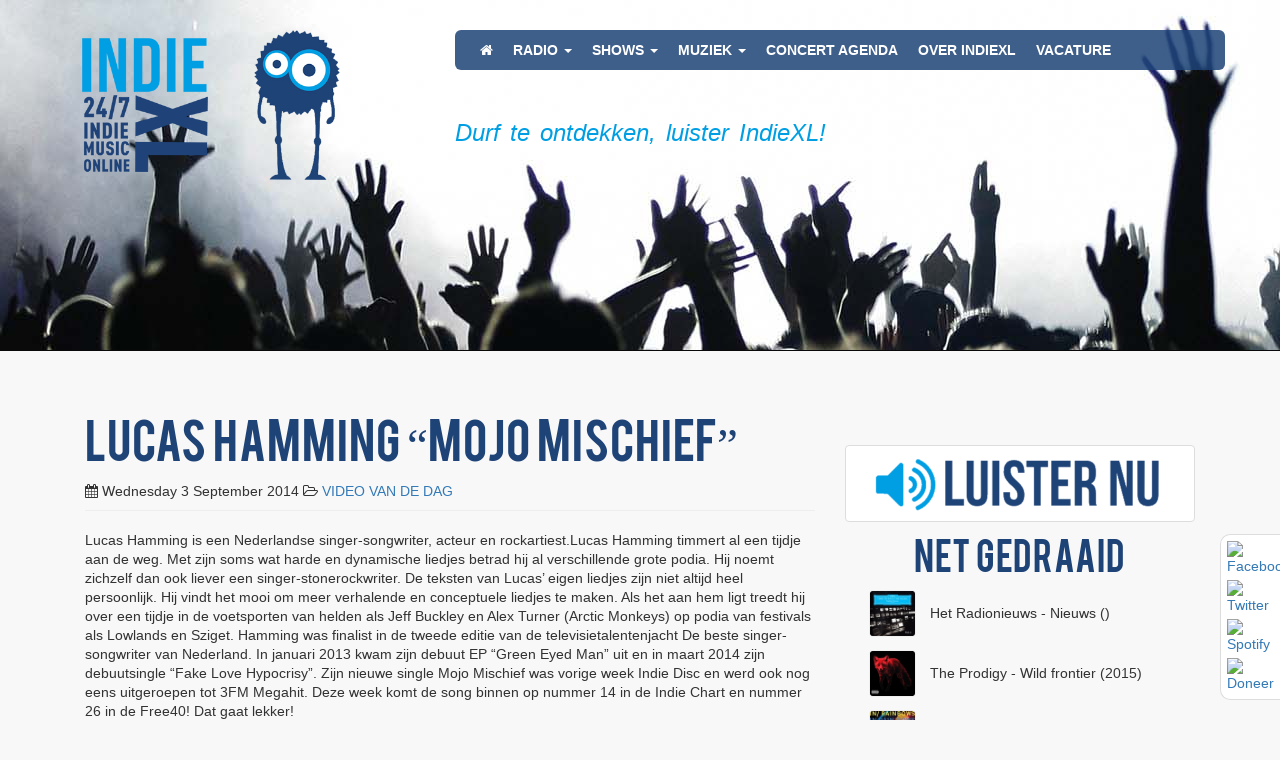

--- FILE ---
content_type: text/html; charset=UTF-8
request_url: https://www.indiexl.nl/lucas-hamming-mojo-mischief/
body_size: 45388
content:
<!DOCTYPE html>
<html lang="en-GB" >
    <head>
    <meta charset="UTF-8">
    <meta http-equiv="X-UA-Compatible" content="IE=edge">
    <meta name="viewport" content="width=device-width, initial-scale=1">
    <link rel="profile" href="http://gmpg.org/xfn/11">
    <link rel="pingback" href="https://www.indiexl.nl/xmlrpc.php">
    <!--[if lt IE 9]>
    <script src="https://www.indiexl.nl/wp-content/themes/indiexl.nl/js/html5.js"></script>
    <![endif]-->
    <!-- Google Analytics Local by Webcraftic Local Google Analytics -->
<script>
(function(i,s,o,g,r,a,m){i['GoogleAnalyticsObject']=r;i[r]=i[r]||function(){
            (i[r].q=i[r].q||[]).push(arguments)},i[r].l=1*new Date();a=s.createElement(o),
            m=s.getElementsByTagName(o)[0];a.async=1;a.src=g;m.parentNode.insertBefore(a,m)
            })(window,document,'script','https://www.indiexl.nl/wp-content/uploads/wga-cache/local-ga.js','ga');
ga('create', 'UA-43664444-1', 'auto');
ga('send', 'pageview');
</script>
<!-- end Google Analytics Local by Webcraftic Local Google Analytics -->
<meta name='robots' content='max-image-preview:large' />
<link rel="alternate" type="application/rss+xml" title="IndieXL &raquo; Feed" href="https://www.indiexl.nl/feed/" />
<link rel="alternate" type="application/rss+xml" title="IndieXL &raquo; Comments Feed" href="https://www.indiexl.nl/comments/feed/" />
<link rel="alternate" type="application/rss+xml" title="IndieXL &raquo; Lucas Hamming &#8220;Mojo Mischief&#8221; Comments Feed" href="https://www.indiexl.nl/lucas-hamming-mojo-mischief/feed/" />
<link rel="alternate" title="oEmbed (JSON)" type="application/json+oembed" href="https://www.indiexl.nl/wp-json/oembed/1.0/embed?url=https%3A%2F%2Fwww.indiexl.nl%2Flucas-hamming-mojo-mischief%2F" />
<link rel="alternate" title="oEmbed (XML)" type="text/xml+oembed" href="https://www.indiexl.nl/wp-json/oembed/1.0/embed?url=https%3A%2F%2Fwww.indiexl.nl%2Flucas-hamming-mojo-mischief%2F&#038;format=xml" />
<style id='wp-img-auto-sizes-contain-inline-css' type='text/css'>
img:is([sizes=auto i],[sizes^="auto," i]){contain-intrinsic-size:3000px 1500px}
/*# sourceURL=wp-img-auto-sizes-contain-inline-css */
</style>
<style id='wp-emoji-styles-inline-css' type='text/css'>

	img.wp-smiley, img.emoji {
		display: inline !important;
		border: none !important;
		box-shadow: none !important;
		height: 1em !important;
		width: 1em !important;
		margin: 0 0.07em !important;
		vertical-align: -0.1em !important;
		background: none !important;
		padding: 0 !important;
	}
/*# sourceURL=wp-emoji-styles-inline-css */
</style>
<style id='wp-block-library-inline-css' type='text/css'>
:root{--wp-block-synced-color:#7a00df;--wp-block-synced-color--rgb:122,0,223;--wp-bound-block-color:var(--wp-block-synced-color);--wp-editor-canvas-background:#ddd;--wp-admin-theme-color:#007cba;--wp-admin-theme-color--rgb:0,124,186;--wp-admin-theme-color-darker-10:#006ba1;--wp-admin-theme-color-darker-10--rgb:0,107,160.5;--wp-admin-theme-color-darker-20:#005a87;--wp-admin-theme-color-darker-20--rgb:0,90,135;--wp-admin-border-width-focus:2px}@media (min-resolution:192dpi){:root{--wp-admin-border-width-focus:1.5px}}.wp-element-button{cursor:pointer}:root .has-very-light-gray-background-color{background-color:#eee}:root .has-very-dark-gray-background-color{background-color:#313131}:root .has-very-light-gray-color{color:#eee}:root .has-very-dark-gray-color{color:#313131}:root .has-vivid-green-cyan-to-vivid-cyan-blue-gradient-background{background:linear-gradient(135deg,#00d084,#0693e3)}:root .has-purple-crush-gradient-background{background:linear-gradient(135deg,#34e2e4,#4721fb 50%,#ab1dfe)}:root .has-hazy-dawn-gradient-background{background:linear-gradient(135deg,#faaca8,#dad0ec)}:root .has-subdued-olive-gradient-background{background:linear-gradient(135deg,#fafae1,#67a671)}:root .has-atomic-cream-gradient-background{background:linear-gradient(135deg,#fdd79a,#004a59)}:root .has-nightshade-gradient-background{background:linear-gradient(135deg,#330968,#31cdcf)}:root .has-midnight-gradient-background{background:linear-gradient(135deg,#020381,#2874fc)}:root{--wp--preset--font-size--normal:16px;--wp--preset--font-size--huge:42px}.has-regular-font-size{font-size:1em}.has-larger-font-size{font-size:2.625em}.has-normal-font-size{font-size:var(--wp--preset--font-size--normal)}.has-huge-font-size{font-size:var(--wp--preset--font-size--huge)}.has-text-align-center{text-align:center}.has-text-align-left{text-align:left}.has-text-align-right{text-align:right}.has-fit-text{white-space:nowrap!important}#end-resizable-editor-section{display:none}.aligncenter{clear:both}.items-justified-left{justify-content:flex-start}.items-justified-center{justify-content:center}.items-justified-right{justify-content:flex-end}.items-justified-space-between{justify-content:space-between}.screen-reader-text{border:0;clip-path:inset(50%);height:1px;margin:-1px;overflow:hidden;padding:0;position:absolute;width:1px;word-wrap:normal!important}.screen-reader-text:focus{background-color:#ddd;clip-path:none;color:#444;display:block;font-size:1em;height:auto;left:5px;line-height:normal;padding:15px 23px 14px;text-decoration:none;top:5px;width:auto;z-index:100000}html :where(.has-border-color){border-style:solid}html :where([style*=border-top-color]){border-top-style:solid}html :where([style*=border-right-color]){border-right-style:solid}html :where([style*=border-bottom-color]){border-bottom-style:solid}html :where([style*=border-left-color]){border-left-style:solid}html :where([style*=border-width]){border-style:solid}html :where([style*=border-top-width]){border-top-style:solid}html :where([style*=border-right-width]){border-right-style:solid}html :where([style*=border-bottom-width]){border-bottom-style:solid}html :where([style*=border-left-width]){border-left-style:solid}html :where(img[class*=wp-image-]){height:auto;max-width:100%}:where(figure){margin:0 0 1em}html :where(.is-position-sticky){--wp-admin--admin-bar--position-offset:var(--wp-admin--admin-bar--height,0px)}@media screen and (max-width:600px){html :where(.is-position-sticky){--wp-admin--admin-bar--position-offset:0px}}

/*# sourceURL=wp-block-library-inline-css */
</style><style id='wp-block-heading-inline-css' type='text/css'>
h1:where(.wp-block-heading).has-background,h2:where(.wp-block-heading).has-background,h3:where(.wp-block-heading).has-background,h4:where(.wp-block-heading).has-background,h5:where(.wp-block-heading).has-background,h6:where(.wp-block-heading).has-background{padding:1.25em 2.375em}h1.has-text-align-left[style*=writing-mode]:where([style*=vertical-lr]),h1.has-text-align-right[style*=writing-mode]:where([style*=vertical-rl]),h2.has-text-align-left[style*=writing-mode]:where([style*=vertical-lr]),h2.has-text-align-right[style*=writing-mode]:where([style*=vertical-rl]),h3.has-text-align-left[style*=writing-mode]:where([style*=vertical-lr]),h3.has-text-align-right[style*=writing-mode]:where([style*=vertical-rl]),h4.has-text-align-left[style*=writing-mode]:where([style*=vertical-lr]),h4.has-text-align-right[style*=writing-mode]:where([style*=vertical-rl]),h5.has-text-align-left[style*=writing-mode]:where([style*=vertical-lr]),h5.has-text-align-right[style*=writing-mode]:where([style*=vertical-rl]),h6.has-text-align-left[style*=writing-mode]:where([style*=vertical-lr]),h6.has-text-align-right[style*=writing-mode]:where([style*=vertical-rl]){rotate:180deg}
/*# sourceURL=https://www.indiexl.nl/wp-includes/blocks/heading/style.min.css */
</style>
<style id='global-styles-inline-css' type='text/css'>
:root{--wp--preset--aspect-ratio--square: 1;--wp--preset--aspect-ratio--4-3: 4/3;--wp--preset--aspect-ratio--3-4: 3/4;--wp--preset--aspect-ratio--3-2: 3/2;--wp--preset--aspect-ratio--2-3: 2/3;--wp--preset--aspect-ratio--16-9: 16/9;--wp--preset--aspect-ratio--9-16: 9/16;--wp--preset--color--black: #000000;--wp--preset--color--cyan-bluish-gray: #abb8c3;--wp--preset--color--white: #ffffff;--wp--preset--color--pale-pink: #f78da7;--wp--preset--color--vivid-red: #cf2e2e;--wp--preset--color--luminous-vivid-orange: #ff6900;--wp--preset--color--luminous-vivid-amber: #fcb900;--wp--preset--color--light-green-cyan: #7bdcb5;--wp--preset--color--vivid-green-cyan: #00d084;--wp--preset--color--pale-cyan-blue: #8ed1fc;--wp--preset--color--vivid-cyan-blue: #0693e3;--wp--preset--color--vivid-purple: #9b51e0;--wp--preset--gradient--vivid-cyan-blue-to-vivid-purple: linear-gradient(135deg,rgb(6,147,227) 0%,rgb(155,81,224) 100%);--wp--preset--gradient--light-green-cyan-to-vivid-green-cyan: linear-gradient(135deg,rgb(122,220,180) 0%,rgb(0,208,130) 100%);--wp--preset--gradient--luminous-vivid-amber-to-luminous-vivid-orange: linear-gradient(135deg,rgb(252,185,0) 0%,rgb(255,105,0) 100%);--wp--preset--gradient--luminous-vivid-orange-to-vivid-red: linear-gradient(135deg,rgb(255,105,0) 0%,rgb(207,46,46) 100%);--wp--preset--gradient--very-light-gray-to-cyan-bluish-gray: linear-gradient(135deg,rgb(238,238,238) 0%,rgb(169,184,195) 100%);--wp--preset--gradient--cool-to-warm-spectrum: linear-gradient(135deg,rgb(74,234,220) 0%,rgb(151,120,209) 20%,rgb(207,42,186) 40%,rgb(238,44,130) 60%,rgb(251,105,98) 80%,rgb(254,248,76) 100%);--wp--preset--gradient--blush-light-purple: linear-gradient(135deg,rgb(255,206,236) 0%,rgb(152,150,240) 100%);--wp--preset--gradient--blush-bordeaux: linear-gradient(135deg,rgb(254,205,165) 0%,rgb(254,45,45) 50%,rgb(107,0,62) 100%);--wp--preset--gradient--luminous-dusk: linear-gradient(135deg,rgb(255,203,112) 0%,rgb(199,81,192) 50%,rgb(65,88,208) 100%);--wp--preset--gradient--pale-ocean: linear-gradient(135deg,rgb(255,245,203) 0%,rgb(182,227,212) 50%,rgb(51,167,181) 100%);--wp--preset--gradient--electric-grass: linear-gradient(135deg,rgb(202,248,128) 0%,rgb(113,206,126) 100%);--wp--preset--gradient--midnight: linear-gradient(135deg,rgb(2,3,129) 0%,rgb(40,116,252) 100%);--wp--preset--font-size--small: 13px;--wp--preset--font-size--medium: 20px;--wp--preset--font-size--large: 36px;--wp--preset--font-size--x-large: 42px;--wp--preset--spacing--20: 0.44rem;--wp--preset--spacing--30: 0.67rem;--wp--preset--spacing--40: 1rem;--wp--preset--spacing--50: 1.5rem;--wp--preset--spacing--60: 2.25rem;--wp--preset--spacing--70: 3.38rem;--wp--preset--spacing--80: 5.06rem;--wp--preset--shadow--natural: 6px 6px 9px rgba(0, 0, 0, 0.2);--wp--preset--shadow--deep: 12px 12px 50px rgba(0, 0, 0, 0.4);--wp--preset--shadow--sharp: 6px 6px 0px rgba(0, 0, 0, 0.2);--wp--preset--shadow--outlined: 6px 6px 0px -3px rgb(255, 255, 255), 6px 6px rgb(0, 0, 0);--wp--preset--shadow--crisp: 6px 6px 0px rgb(0, 0, 0);}:where(.is-layout-flex){gap: 0.5em;}:where(.is-layout-grid){gap: 0.5em;}body .is-layout-flex{display: flex;}.is-layout-flex{flex-wrap: wrap;align-items: center;}.is-layout-flex > :is(*, div){margin: 0;}body .is-layout-grid{display: grid;}.is-layout-grid > :is(*, div){margin: 0;}:where(.wp-block-columns.is-layout-flex){gap: 2em;}:where(.wp-block-columns.is-layout-grid){gap: 2em;}:where(.wp-block-post-template.is-layout-flex){gap: 1.25em;}:where(.wp-block-post-template.is-layout-grid){gap: 1.25em;}.has-black-color{color: var(--wp--preset--color--black) !important;}.has-cyan-bluish-gray-color{color: var(--wp--preset--color--cyan-bluish-gray) !important;}.has-white-color{color: var(--wp--preset--color--white) !important;}.has-pale-pink-color{color: var(--wp--preset--color--pale-pink) !important;}.has-vivid-red-color{color: var(--wp--preset--color--vivid-red) !important;}.has-luminous-vivid-orange-color{color: var(--wp--preset--color--luminous-vivid-orange) !important;}.has-luminous-vivid-amber-color{color: var(--wp--preset--color--luminous-vivid-amber) !important;}.has-light-green-cyan-color{color: var(--wp--preset--color--light-green-cyan) !important;}.has-vivid-green-cyan-color{color: var(--wp--preset--color--vivid-green-cyan) !important;}.has-pale-cyan-blue-color{color: var(--wp--preset--color--pale-cyan-blue) !important;}.has-vivid-cyan-blue-color{color: var(--wp--preset--color--vivid-cyan-blue) !important;}.has-vivid-purple-color{color: var(--wp--preset--color--vivid-purple) !important;}.has-black-background-color{background-color: var(--wp--preset--color--black) !important;}.has-cyan-bluish-gray-background-color{background-color: var(--wp--preset--color--cyan-bluish-gray) !important;}.has-white-background-color{background-color: var(--wp--preset--color--white) !important;}.has-pale-pink-background-color{background-color: var(--wp--preset--color--pale-pink) !important;}.has-vivid-red-background-color{background-color: var(--wp--preset--color--vivid-red) !important;}.has-luminous-vivid-orange-background-color{background-color: var(--wp--preset--color--luminous-vivid-orange) !important;}.has-luminous-vivid-amber-background-color{background-color: var(--wp--preset--color--luminous-vivid-amber) !important;}.has-light-green-cyan-background-color{background-color: var(--wp--preset--color--light-green-cyan) !important;}.has-vivid-green-cyan-background-color{background-color: var(--wp--preset--color--vivid-green-cyan) !important;}.has-pale-cyan-blue-background-color{background-color: var(--wp--preset--color--pale-cyan-blue) !important;}.has-vivid-cyan-blue-background-color{background-color: var(--wp--preset--color--vivid-cyan-blue) !important;}.has-vivid-purple-background-color{background-color: var(--wp--preset--color--vivid-purple) !important;}.has-black-border-color{border-color: var(--wp--preset--color--black) !important;}.has-cyan-bluish-gray-border-color{border-color: var(--wp--preset--color--cyan-bluish-gray) !important;}.has-white-border-color{border-color: var(--wp--preset--color--white) !important;}.has-pale-pink-border-color{border-color: var(--wp--preset--color--pale-pink) !important;}.has-vivid-red-border-color{border-color: var(--wp--preset--color--vivid-red) !important;}.has-luminous-vivid-orange-border-color{border-color: var(--wp--preset--color--luminous-vivid-orange) !important;}.has-luminous-vivid-amber-border-color{border-color: var(--wp--preset--color--luminous-vivid-amber) !important;}.has-light-green-cyan-border-color{border-color: var(--wp--preset--color--light-green-cyan) !important;}.has-vivid-green-cyan-border-color{border-color: var(--wp--preset--color--vivid-green-cyan) !important;}.has-pale-cyan-blue-border-color{border-color: var(--wp--preset--color--pale-cyan-blue) !important;}.has-vivid-cyan-blue-border-color{border-color: var(--wp--preset--color--vivid-cyan-blue) !important;}.has-vivid-purple-border-color{border-color: var(--wp--preset--color--vivid-purple) !important;}.has-vivid-cyan-blue-to-vivid-purple-gradient-background{background: var(--wp--preset--gradient--vivid-cyan-blue-to-vivid-purple) !important;}.has-light-green-cyan-to-vivid-green-cyan-gradient-background{background: var(--wp--preset--gradient--light-green-cyan-to-vivid-green-cyan) !important;}.has-luminous-vivid-amber-to-luminous-vivid-orange-gradient-background{background: var(--wp--preset--gradient--luminous-vivid-amber-to-luminous-vivid-orange) !important;}.has-luminous-vivid-orange-to-vivid-red-gradient-background{background: var(--wp--preset--gradient--luminous-vivid-orange-to-vivid-red) !important;}.has-very-light-gray-to-cyan-bluish-gray-gradient-background{background: var(--wp--preset--gradient--very-light-gray-to-cyan-bluish-gray) !important;}.has-cool-to-warm-spectrum-gradient-background{background: var(--wp--preset--gradient--cool-to-warm-spectrum) !important;}.has-blush-light-purple-gradient-background{background: var(--wp--preset--gradient--blush-light-purple) !important;}.has-blush-bordeaux-gradient-background{background: var(--wp--preset--gradient--blush-bordeaux) !important;}.has-luminous-dusk-gradient-background{background: var(--wp--preset--gradient--luminous-dusk) !important;}.has-pale-ocean-gradient-background{background: var(--wp--preset--gradient--pale-ocean) !important;}.has-electric-grass-gradient-background{background: var(--wp--preset--gradient--electric-grass) !important;}.has-midnight-gradient-background{background: var(--wp--preset--gradient--midnight) !important;}.has-small-font-size{font-size: var(--wp--preset--font-size--small) !important;}.has-medium-font-size{font-size: var(--wp--preset--font-size--medium) !important;}.has-large-font-size{font-size: var(--wp--preset--font-size--large) !important;}.has-x-large-font-size{font-size: var(--wp--preset--font-size--x-large) !important;}
/*# sourceURL=global-styles-inline-css */
</style>

<style id='classic-theme-styles-inline-css' type='text/css'>
/*! This file is auto-generated */
.wp-block-button__link{color:#fff;background-color:#32373c;border-radius:9999px;box-shadow:none;text-decoration:none;padding:calc(.667em + 2px) calc(1.333em + 2px);font-size:1.125em}.wp-block-file__button{background:#32373c;color:#fff;text-decoration:none}
/*# sourceURL=/wp-includes/css/classic-themes.min.css */
</style>
<link rel='stylesheet' id='contact-form-7-css' href='https://www.indiexl.nl/wp-content/plugins/contact-form-7/includes/css/styles.css?ver=6.1.2' type='text/css' media='all' />
<link rel='stylesheet' id='wp-polls-css' href='https://www.indiexl.nl/wp-content/plugins/wp-polls/polls-css.css?ver=2.77.3' type='text/css' media='all' />
<style id='wp-polls-inline-css' type='text/css'>
.wp-polls .pollbar {
	margin: 1px;
	font-size: 6px;
	line-height: 8px;
	height: 8px;
	background-image: url('https://www.indiexl.nl/wp-content/plugins/wp-polls/images/default/pollbg.gif');
	border: 1px solid #c8c8c8;
}

/*# sourceURL=wp-polls-inline-css */
</style>
<link rel='stylesheet' id='indiexl-style-css' href='https://www.indiexl.nl/wp-content/themes/indiexl.nl/style.css?ver=6.9' type='text/css' media='all' />
<link rel='stylesheet' id='indiexl-bootstrap-css' href='https://www.indiexl.nl/wp-content/themes/indiexl.nl/includes/css/indiexl.min.css?ver=6.9' type='text/css' media='all' />
<script type="text/javascript" src="https://www.indiexl.nl/wp-content/themes/indiexl.nl/includes/js/jquery.min.js?ver=1.11.3" id="jquery-js"></script>
<link rel="https://api.w.org/" href="https://www.indiexl.nl/wp-json/" /><link rel="alternate" title="JSON" type="application/json" href="https://www.indiexl.nl/wp-json/wp/v2/posts/1991" /><link rel="EditURI" type="application/rsd+xml" title="RSD" href="https://www.indiexl.nl/xmlrpc.php?rsd" />
<meta name="generator" content="WordPress 6.9" />
<link rel="canonical" href="https://www.indiexl.nl/lucas-hamming-mojo-mischief/" />
<link rel='shortlink' href='https://www.indiexl.nl/?p=1991' />
<script type="text/javascript">
(function(url){
	if(/(?:Chrome\/26\.0\.1410\.63 Safari\/537\.31|WordfenceTestMonBot)/.test(navigator.userAgent)){ return; }
	var addEvent = function(evt, handler) {
		if (window.addEventListener) {
			document.addEventListener(evt, handler, false);
		} else if (window.attachEvent) {
			document.attachEvent('on' + evt, handler);
		}
	};
	var removeEvent = function(evt, handler) {
		if (window.removeEventListener) {
			document.removeEventListener(evt, handler, false);
		} else if (window.detachEvent) {
			document.detachEvent('on' + evt, handler);
		}
	};
	var evts = 'contextmenu dblclick drag dragend dragenter dragleave dragover dragstart drop keydown keypress keyup mousedown mousemove mouseout mouseover mouseup mousewheel scroll'.split(' ');
	var logHuman = function() {
		if (window.wfLogHumanRan) { return; }
		window.wfLogHumanRan = true;
		var wfscr = document.createElement('script');
		wfscr.type = 'text/javascript';
		wfscr.async = true;
		wfscr.src = url + '&r=' + Math.random();
		(document.getElementsByTagName('head')[0]||document.getElementsByTagName('body')[0]).appendChild(wfscr);
		for (var i = 0; i < evts.length; i++) {
			removeEvent(evts[i], logHuman);
		}
	};
	for (var i = 0; i < evts.length; i++) {
		addEvent(evts[i], logHuman);
	}
})('//www.indiexl.nl/?wordfence_lh=1&hid=67AC8AED289B38B0AD3D5B23C3FF304C');
</script><link rel="icon" href="https://www.indiexl.nl/wp-content/uploads/2016/06/cropped-logo-trans-32x32.png" sizes="32x32" />
<link rel="icon" href="https://www.indiexl.nl/wp-content/uploads/2016/06/cropped-logo-trans-192x192.png" sizes="192x192" />
<link rel="apple-touch-icon" href="https://www.indiexl.nl/wp-content/uploads/2016/06/cropped-logo-trans-180x180.png" />
<meta name="msapplication-TileImage" content="https://www.indiexl.nl/wp-content/uploads/2016/06/cropped-logo-trans-270x270.png" />
		<style type="text/css" id="wp-custom-css">
			blockquote {
    padding: 10px 20px;
    margin: 0 0 20px;
    font-size: 17.5px;
    border-left: 0px solid #eee;
}



div[data-widget="mcp-recently-played"] {
  max-width: 300px; /* Pas deze waarde aan naar wens */
  width: 100%;
  margin: 0 auto;
  display: block;
  clear: both;
}		</style>
		</head>    <body class="wp-singular post-template-default single single-post postid-1991 single-format-standard wp-theme-indiexlnl group-blog">
        <header id="banner" role="banner">
        <div class="jumbotron" style="background-image:url('https://www.indiexl.nl/wp-content/uploads/2016/06/banner.jpg')">
        <div class="container">
            <div class="row">
                <div class="col-md-4">
                    <a href="/"><img class="logo" src="https://www.indiexl.nl/wp-content/themes/indiexl.nl/includes/img/logo-trans.png" alt="Indie XL" /></a>
                    <a href="/"><img class="mascotte" src="https://www.indiexl.nl/wp-content/themes/indiexl.nl/includes/img/mascotte.png" alt="Indie XL" /></a>
                </div>
                <div class="col-md-8">
                    <nav class="navbar navbar-default hidden-sm hidden-xs" role="navigation">
                        <!-- Brand and toggle get grouped for better mobile display -->
                        <div class="navbar-header">
                            <button type="button" class="navbar-toggle" data-toggle="collapse" data-target="#navbar">
                                <span class="sr-only">Toggle navigation</span>
                                <span class="icon-bar"></span>
                                <span class="icon-bar"></span>
                                <span class="icon-bar"></span>
                            </button>
                        </div>

                        <div id="navbar" class="collapse navbar-collapse"><ul id="menu-main-menu" class="nav navbar-nav"><li id="menu-item-3817" class="menu-item menu-item-type-custom menu-item-object-custom menu-item-home menu-item-3817"><a title="&lt;i class=&quot;fa fa-home&quot;&gt;&lt;/i&gt;" href="http://www.indiexl.nl/"><i class="fa fa-home"></i></a></li>
<li id="menu-item-3818" class="menu-item menu-item-type-custom menu-item-object-custom menu-item-has-children menu-item-3818 dropdown"><a title="RADIO" href="#" data-toggle="dropdown" class="dropdown-toggle" aria-haspopup="true">RADIO <span class="caret"></span></a>
<ul role="menu" class=" dropdown-menu">
	<li id="menu-item-3819" class="menu-item menu-item-type-post_type menu-item-object-page menu-item-3819"><a title="PROGRAMMERING" href="https://www.indiexl.nl/programmering/">PROGRAMMERING</a></li>
</ul>
</li>
<li id="menu-item-3820" class="menu-item menu-item-type-custom menu-item-object-custom menu-item-has-children menu-item-3820 dropdown"><a title="SHOWS" href="#" data-toggle="dropdown" class="dropdown-toggle" aria-haspopup="true">SHOWS <span class="caret"></span></a>
<ul role="menu" class=" dropdown-menu">
	<li id="menu-item-8394" class="menu-item menu-item-type-post_type menu-item-object-page menu-item-8394"><a title="INDIE CHART" href="https://www.indiexl.nl/indie-chart/">INDIE CHART</a></li>
	<li id="menu-item-3821" class="menu-item menu-item-type-post_type menu-item-object-page menu-item-3821"><a title="DE FREE40" href="https://www.indiexl.nl/free40/">DE FREE40</a></li>
	<li id="menu-item-3835" class="menu-item menu-item-type-post_type menu-item-object-page menu-item-3835"><a title="NIEUW UIT NEDERLAND" href="https://www.indiexl.nl/nieuw-uit-nl/">NIEUW UIT NEDERLAND</a></li>
	<li id="menu-item-3823" class="menu-item menu-item-type-post_type menu-item-object-page menu-item-3823"><a title="PURE INDIE" href="https://www.indiexl.nl/pure-indie/">PURE INDIE</a></li>
	<li id="menu-item-10776" class="menu-item menu-item-type-post_type menu-item-object-page menu-item-10776"><a title="VAN DONGEN XL" href="https://www.indiexl.nl/van-dongen-xl/">VAN DONGEN XL</a></li>
</ul>
</li>
<li id="menu-item-3832" class="menu-item menu-item-type-custom menu-item-object-custom menu-item-has-children menu-item-3832 dropdown"><a title="MUZIEK" href="#" data-toggle="dropdown" class="dropdown-toggle" aria-haspopup="true">MUZIEK <span class="caret"></span></a>
<ul role="menu" class=" dropdown-menu">
	<li id="menu-item-6447" class="menu-item menu-item-type-post_type menu-item-object-page menu-item-6447"><a title="MUZIEK UPLOADEN | SUBMIT MUSIC" href="https://www.indiexl.nl/submit/">MUZIEK UPLOADEN | SUBMIT MUSIC</a></li>
	<li id="menu-item-7257" class="menu-item menu-item-type-custom menu-item-object-custom menu-item-7257"><a title="UITZENDING GEMIST" target="_blank" href="https://www.mixcloud.com/IndieXL/">UITZENDING GEMIST</a></li>
	<li id="menu-item-3833" class="menu-item menu-item-type-custom menu-item-object-custom menu-item-3833"><a title="PLAYLIST24" target="_blank" href="http://playlist24.nl/indiexl/">PLAYLIST24</a></li>
	<li id="menu-item-3834" class="menu-item menu-item-type-post_type menu-item-object-page menu-item-3834"><a title="PLAYLIST INDIEXL" href="https://www.indiexl.nl/playlist/">PLAYLIST INDIEXL</a></li>
	<li id="menu-item-3836" class="menu-item menu-item-type-post_type menu-item-object-page menu-item-3836"><a title="SPOTIFY PLAYLISTS" href="https://www.indiexl.nl/spotify/">SPOTIFY PLAYLISTS</a></li>
</ul>
</li>
<li id="menu-item-3837" class="menu-item menu-item-type-post_type menu-item-object-page menu-item-3837"><a title="CONCERT AGENDA" href="https://www.indiexl.nl/concert-agenda/">CONCERT AGENDA</a></li>
<li id="menu-item-3838" class="menu-item menu-item-type-post_type menu-item-object-page menu-item-3838"><a title="OVER INDIEXL" href="https://www.indiexl.nl/over-indiexl/">OVER INDIEXL</a></li>
<li id="menu-item-6657" class="menu-item menu-item-type-post_type menu-item-object-page menu-item-6657"><a title="VACATURE" href="https://www.indiexl.nl/vacature/">VACATURE</a></li>
</ul></div>                    </nav>
                    <h4><i>Durf te ontdekken, luister IndieXL!</i></h4>                    
                </div>
            </div>
        </div>
    </div>    
</header>
<nav class="navbar navbar-default visible-sm visible-xs" role="navigation">
    <!-- Brand and toggle get grouped for better mobile display -->
    <div class="navbar-header">
        <button type="button" class="navbar-toggle" data-toggle="collapse" data-target="#navbar-mobile">
            <span class="sr-only">Toggle navigation</span>
            <span class="icon-bar"></span>
            <span class="icon-bar"></span>
            <span class="icon-bar"></span>
        </button>
    </div>

    <div id="navbar-mobile" class="collapse navbar-collapse"><ul id="menu-main-menu-1" class="nav navbar-nav"><li class="menu-item menu-item-type-custom menu-item-object-custom menu-item-home menu-item-3817"><a title="&lt;i class=&quot;fa fa-home&quot;&gt;&lt;/i&gt;" href="http://www.indiexl.nl/"><i class="fa fa-home"></i></a></li>
<li class="menu-item menu-item-type-custom menu-item-object-custom menu-item-has-children menu-item-3818 dropdown"><a title="RADIO" href="#" data-toggle="dropdown" class="dropdown-toggle" aria-haspopup="true">RADIO <span class="caret"></span></a>
<ul role="menu" class=" dropdown-menu">
	<li class="menu-item menu-item-type-post_type menu-item-object-page menu-item-3819"><a title="PROGRAMMERING" href="https://www.indiexl.nl/programmering/">PROGRAMMERING</a></li>
</ul>
</li>
<li class="menu-item menu-item-type-custom menu-item-object-custom menu-item-has-children menu-item-3820 dropdown"><a title="SHOWS" href="#" data-toggle="dropdown" class="dropdown-toggle" aria-haspopup="true">SHOWS <span class="caret"></span></a>
<ul role="menu" class=" dropdown-menu">
	<li class="menu-item menu-item-type-post_type menu-item-object-page menu-item-8394"><a title="INDIE CHART" href="https://www.indiexl.nl/indie-chart/">INDIE CHART</a></li>
	<li class="menu-item menu-item-type-post_type menu-item-object-page menu-item-3821"><a title="DE FREE40" href="https://www.indiexl.nl/free40/">DE FREE40</a></li>
	<li class="menu-item menu-item-type-post_type menu-item-object-page menu-item-3835"><a title="NIEUW UIT NEDERLAND" href="https://www.indiexl.nl/nieuw-uit-nl/">NIEUW UIT NEDERLAND</a></li>
	<li class="menu-item menu-item-type-post_type menu-item-object-page menu-item-3823"><a title="PURE INDIE" href="https://www.indiexl.nl/pure-indie/">PURE INDIE</a></li>
	<li class="menu-item menu-item-type-post_type menu-item-object-page menu-item-10776"><a title="VAN DONGEN XL" href="https://www.indiexl.nl/van-dongen-xl/">VAN DONGEN XL</a></li>
</ul>
</li>
<li class="menu-item menu-item-type-custom menu-item-object-custom menu-item-has-children menu-item-3832 dropdown"><a title="MUZIEK" href="#" data-toggle="dropdown" class="dropdown-toggle" aria-haspopup="true">MUZIEK <span class="caret"></span></a>
<ul role="menu" class=" dropdown-menu">
	<li class="menu-item menu-item-type-post_type menu-item-object-page menu-item-6447"><a title="MUZIEK UPLOADEN | SUBMIT MUSIC" href="https://www.indiexl.nl/submit/">MUZIEK UPLOADEN | SUBMIT MUSIC</a></li>
	<li class="menu-item menu-item-type-custom menu-item-object-custom menu-item-7257"><a title="UITZENDING GEMIST" target="_blank" href="https://www.mixcloud.com/IndieXL/">UITZENDING GEMIST</a></li>
	<li class="menu-item menu-item-type-custom menu-item-object-custom menu-item-3833"><a title="PLAYLIST24" target="_blank" href="http://playlist24.nl/indiexl/">PLAYLIST24</a></li>
	<li class="menu-item menu-item-type-post_type menu-item-object-page menu-item-3834"><a title="PLAYLIST INDIEXL" href="https://www.indiexl.nl/playlist/">PLAYLIST INDIEXL</a></li>
	<li class="menu-item menu-item-type-post_type menu-item-object-page menu-item-3836"><a title="SPOTIFY PLAYLISTS" href="https://www.indiexl.nl/spotify/">SPOTIFY PLAYLISTS</a></li>
</ul>
</li>
<li class="menu-item menu-item-type-post_type menu-item-object-page menu-item-3837"><a title="CONCERT AGENDA" href="https://www.indiexl.nl/concert-agenda/">CONCERT AGENDA</a></li>
<li class="menu-item menu-item-type-post_type menu-item-object-page menu-item-3838"><a title="OVER INDIEXL" href="https://www.indiexl.nl/over-indiexl/">OVER INDIEXL</a></li>
<li class="menu-item menu-item-type-post_type menu-item-object-page menu-item-6657"><a title="VACATURE" href="https://www.indiexl.nl/vacature/">VACATURE</a></li>
</ul></div></nav>        <div class="container">
            <div class="row">
                <div class="col-md-8">
                    
                        <article id="post-1991" class="post-1991 post type-post status-publish format-standard has-post-thumbnail hentry category-video-van-de-dag tag-alex-turner tag-arctic-mokeys tag-jeff-buckley">
    <header class="page-header">
        <h1 class="page-title">Lucas Hamming &#8220;Mojo Mischief&#8221;</h1>

        <div class="entry-meta">
            <i class="fa fa-calendar"></i>
            <time class="entry-date published" datetime="2014-09-03T20:13:27+01:00">Wednesday 3 September 2014</time>
<!--            <i class="fa fa-user"></i>
            <a class="url" href="https://www.indiexl.nl/author/andre/" title="André Wit">André Wit</a>-->
            <i class="fa fa-folder-open-o"></i>
            <span><a href="https://www.indiexl.nl/category/muziek/video-van-de-dag/" rel="category tag">VIDEO VAN DE DAG</a></span>            
        </div>
    </header>

    <div class="entry-content">
        <p>Lucas Hamming is een Nederlandse singer-songwriter, acteur en rockartiest.Lucas Hamming timmert al een tijdje aan de weg. Met zijn soms wat harde en dynamische liedjes betrad hij al verschillende grote podia. Hij noemt zic<span class="text_exposed_show">hzelf dan ook liever een singer-stonerockwriter. De teksten van Lucas’ eigen liedjes zijn niet altijd heel persoonlijk. Hij vindt het mooi om meer verhalende en conceptuele liedjes te maken. Als het aan hem ligt treedt hij over een tijdje in de voetsporten van helden als Jeff Buckley en Alex Turner (Arctic Monkeys) op podia van festivals als Lowlands en Sziget. Hamming was finalist in de tweede editie van de televisietalentenjacht De beste singer-songwriter van Nederland. In januari 2013 kwam zijn debuut EP &#8220;Green Eyed Man&#8221; uit en in maart 2014 zijn debuutsingle &#8220;Fake Love Hypocrisy&#8221;. Zijn nieuwe single Mojo Mischief was vorige week Indie Disc en werd ook nog eens uitgeroepen tot 3FM Megahit. Deze week komt de song binnen op nummer 14 in de Indie Chart en nummer 26 in de Free40! Dat gaat lekker!</span></p>
<p>&nbsp;</p>
<p><iframe src="//www.youtube.com/embed/Wmj0OrNYD_Q" width="560" height="315" frameborder="0" allowfullscreen="allowfullscreen"></iframe></p>
        
    </div>
</article>

                        
                    
                </div>
                <div class="col-md-4">
                    <div class="row">
                        <aside class="widget"><h3> </h3><div class="col-md-12 col-sm-6 col-xs-12"><div class="thumbnail"><a href="https://www.indiexl.nl/luister-indiexl/ "target="_blank">  <img class="img-responsive" width="300" height="67" src="https://www.indiexl.nl/wp-content/uploads/2016/06/luister-nu-300x67.png" srcset="https://www.indiexl.nl/wp-content/uploads/2016/06/luister-nu-300x67.png 300w, https://www.indiexl.nl/wp-content/uploads/2016/06/luister-nu-150x33.png 150w, https://www.indiexl.nl/wp-content/uploads/2016/06/luister-nu.png 450w" sizes="(max-width:300px) 100vw, 300px" alt="" /></a></div></div></aside><aside class="widget">
<h2 class="wp-block-heading has-text-align-center">NET GEDRAAID</h2>
</aside><aside class="widget"><div data-widget="mcp-recently-played" data-name="IndieXL" data-limit="5" data-covers="true"></div></aside><aside class="widget"><div class="col-md-12 col-sm-6 col-xs-12"><div class="thumbnail"><a href="http://www.indiexl.nl/doneer/ ">  <img class="img-responsive" width="345" height="150" src="https://www.indiexl.nl/wp-content/uploads/2016/06/doneerbutton_300x150px.jpg" srcset="https://www.indiexl.nl/wp-content/uploads/2016/06/doneerbutton_300x150px.jpg 345w, https://www.indiexl.nl/wp-content/uploads/2016/06/doneerbutton_300x150px-300x130.jpg 300w, https://www.indiexl.nl/wp-content/uploads/2016/06/doneerbutton_300x150px-150x65.jpg 150w" sizes="(max-width:345px) 100vw, 345px" alt="" /></a></div></div></aside><aside class="widget"><div class="col-md-12 col-sm-6 col-xs-12"><div class="thumbnail"><a href="https://play.google.com/store/apps/details?id=nl.mitchellvermaning.indiexl&#038;hl=nl "target="_blank">  <img class="img-responsive" width="300" height="200" src="https://www.indiexl.nl/wp-content/uploads/2019/01/IndieXL_app_Android.jpg" srcset="https://www.indiexl.nl/wp-content/uploads/2019/01/IndieXL_app_Android.jpg 300w, https://www.indiexl.nl/wp-content/uploads/2019/01/IndieXL_app_Android-150x100.jpg 150w" sizes="(max-width:300px) 100vw, 300px" alt="" /></a></div></div></aside><aside class="widget"><div class="col-md-12 col-sm-6 col-xs-12"><div class="thumbnail"><a href="https://itunes.apple.com/us/app/indiexl/id1446789249?mt=8&#038;app=itunes&#038;ign-mpt=uo%3D4 "target="_blank">  <img class="img-responsive" width="300" height="200" src="https://www.indiexl.nl/wp-content/uploads/2019/01/IndieXL_app_iOS.jpg" srcset="https://www.indiexl.nl/wp-content/uploads/2019/01/IndieXL_app_iOS.jpg 300w, https://www.indiexl.nl/wp-content/uploads/2019/01/IndieXL_app_iOS-150x100.jpg 150w" sizes="(max-width:300px) 100vw, 300px" alt="" /></a></div></div></aside>                    </div>
                </div>
            </div>
        </div>
        <div class="button-bar hidden-xs">
            <a href="http://www.facebook.com/indiexl" target="_blank"><img class="icon" src="http://indiexl.local/wp-content/themes/indiexl.nl/includes/img/facebook.png" alt="Facebook"></a>
            <a href="http://www.twitter.com/IndieXL" target="_blank"><img class="icon" src="http://indiexl.local/wp-content/themes/indiexl.nl/includes/img/twitter.png" alt="Twitter"></a>
            <a href="http://www.indiexl.nl/spotify/"><img class="icon" src="http://indiexl.local/wp-content/themes/indiexl.nl/includes/img/spotify.png" alt="Spotify"></a>
            <a href="http://www.indiexl.nl/doneer/"><img class="icon" src="http://indiexl.local/wp-content/themes/indiexl.nl/includes/img/donate.png" alt="Doneer"></a>
        </div>
        
<footer id="colophon" class="site-footer" role="contentinfo">
    <div class="container">
        <div class="row">
            <div class="col-md-4 widget"><h4>Like ons op facebook</h4>			<div class="textwidget"><iframe src="https://www.facebook.com/plugins/likebox.php?href=https://www.facebook.com/Indiexl&amp;width=300&amp;height=250&amp;colorscheme=dark&amp;show_faces=true&amp;header=false&amp;stream=false&amp;show_border=false" scrolling="no" frameborder="0" style="border:none; overflow:hidden; height:250px;max-width:100%;" allowtransparency="true"></iframe></div>
		</div><div class="col-md-4 widget"><h4>CONTACT</h4>			<div class="textwidget"><div>Postadres</div>
<div>IndieXL</div>
<div>Postbus 90401</div>
<div>1006 BK Amsterdam</div>
<br />
<div>E-mail</div>
<div>radio(at)indiexl.nl</div></div>
		</div><div class="col-md-4 widget"><h4>ZOEK OP DE WEBSITE</h4><div class="col-md-12 col-sm-6 col-xs-12">
    <form role="search" method="get" class="search-form" action="https://www.indiexl.nl/">
        <div class="form-group">
            <label class="sr-only" for="user_login">Zoekterm</label>
            <div class="input-group">
                <input type="search" class="search-field" placeholder="Zoeken&hellip;" value="" name="s" title="Search for:">
                <span class="input-group-addon" style="cursor: pointer;" onclick="$('.search-form').submit();"><span class="fa fa-search" aria-hidden="true"></span></span>                
            </div>
        </div>
    </form>
</div></div><div class="widget_text col-md-4 widget"><div class="textwidget custom-html-widget"><iframe width="100%" height="250" src="https://www.mixcloud.com/widget/follow/?u=%2FIndieXL%2F&hide_followers=1" frameborder="0" ></iframe></div></div>            
        </div>
    </div><!-- close .container -->
</footer><!-- close #colophon -->

<script type="speculationrules">
{"prefetch":[{"source":"document","where":{"and":[{"href_matches":"/*"},{"not":{"href_matches":["/wp-*.php","/wp-admin/*","/wp-content/uploads/*","/wp-content/*","/wp-content/plugins/*","/wp-content/themes/indiexl.nl/*","/*\\?(.+)"]}},{"not":{"selector_matches":"a[rel~=\"nofollow\"]"}},{"not":{"selector_matches":".no-prefetch, .no-prefetch a"}}]},"eagerness":"conservative"}]}
</script>
<script type="text/javascript" language="javascript" src="https://server-23.stream-server.nl:2000/dist/widgets.js" defer></script><script type="text/javascript" src="https://www.indiexl.nl/wp-includes/js/dist/hooks.min.js?ver=dd5603f07f9220ed27f1" id="wp-hooks-js"></script>
<script type="text/javascript" src="https://www.indiexl.nl/wp-includes/js/dist/i18n.min.js?ver=c26c3dc7bed366793375" id="wp-i18n-js"></script>
<script type="text/javascript" id="wp-i18n-js-after">
/* <![CDATA[ */
wp.i18n.setLocaleData( { 'text direction\u0004ltr': [ 'ltr' ] } );
//# sourceURL=wp-i18n-js-after
/* ]]> */
</script>
<script type="text/javascript" src="https://www.indiexl.nl/wp-content/plugins/contact-form-7/includes/swv/js/index.js?ver=6.1.2" id="swv-js"></script>
<script type="text/javascript" id="contact-form-7-js-translations">
/* <![CDATA[ */
( function( domain, translations ) {
	var localeData = translations.locale_data[ domain ] || translations.locale_data.messages;
	localeData[""].domain = domain;
	wp.i18n.setLocaleData( localeData, domain );
} )( "contact-form-7", {"translation-revision-date":"2024-05-21 11:58:24+0000","generator":"GlotPress\/4.0.1","domain":"messages","locale_data":{"messages":{"":{"domain":"messages","plural-forms":"nplurals=2; plural=n != 1;","lang":"en_GB"},"Error:":["Error:"]}},"comment":{"reference":"includes\/js\/index.js"}} );
//# sourceURL=contact-form-7-js-translations
/* ]]> */
</script>
<script type="text/javascript" id="contact-form-7-js-before">
/* <![CDATA[ */
var wpcf7 = {
    "api": {
        "root": "https:\/\/www.indiexl.nl\/wp-json\/",
        "namespace": "contact-form-7\/v1"
    }
};
//# sourceURL=contact-form-7-js-before
/* ]]> */
</script>
<script type="text/javascript" src="https://www.indiexl.nl/wp-content/plugins/contact-form-7/includes/js/index.js?ver=6.1.2" id="contact-form-7-js"></script>
<script type="text/javascript" id="wp-polls-js-extra">
/* <![CDATA[ */
var pollsL10n = {"ajax_url":"https://www.indiexl.nl/wp-admin/admin-ajax.php","text_wait":"Your last request is still being processed. Please wait a while ...","text_valid":"Please choose a valid poll answer.","text_multiple":"Maximum number of choices allowed: ","show_loading":"1","show_fading":"1"};
//# sourceURL=wp-polls-js-extra
/* ]]> */
</script>
<script type="text/javascript" src="https://www.indiexl.nl/wp-content/plugins/wp-polls/polls-js.js?ver=2.77.3" id="wp-polls-js"></script>
<script type="text/javascript" src="https://www.indiexl.nl/wp-content/themes/indiexl.nl/includes/js/bootstrap.min.js?ver=3.3.5" id="bootstrap-script-js"></script>
<script type="text/javascript" src="https://www.indiexl.nl/wp-content/themes/indiexl.nl/includes/js/bootstrap-wp.js?ver=1.0.0" id="bootstrap-script-wp-js"></script>
<script type="text/javascript" src="https://www.indiexl.nl/wp-content/themes/indiexl.nl/includes/js/skip-link-focus-fix.js?ver=20130115" id="indiexl-skip-link-focus-fix-js"></script>
<script id="wp-emoji-settings" type="application/json">
{"baseUrl":"https://s.w.org/images/core/emoji/17.0.2/72x72/","ext":".png","svgUrl":"https://s.w.org/images/core/emoji/17.0.2/svg/","svgExt":".svg","source":{"concatemoji":"https://www.indiexl.nl/wp-includes/js/wp-emoji-release.min.js?ver=6.9"}}
</script>
<script type="module">
/* <![CDATA[ */
/*! This file is auto-generated */
const a=JSON.parse(document.getElementById("wp-emoji-settings").textContent),o=(window._wpemojiSettings=a,"wpEmojiSettingsSupports"),s=["flag","emoji"];function i(e){try{var t={supportTests:e,timestamp:(new Date).valueOf()};sessionStorage.setItem(o,JSON.stringify(t))}catch(e){}}function c(e,t,n){e.clearRect(0,0,e.canvas.width,e.canvas.height),e.fillText(t,0,0);t=new Uint32Array(e.getImageData(0,0,e.canvas.width,e.canvas.height).data);e.clearRect(0,0,e.canvas.width,e.canvas.height),e.fillText(n,0,0);const a=new Uint32Array(e.getImageData(0,0,e.canvas.width,e.canvas.height).data);return t.every((e,t)=>e===a[t])}function p(e,t){e.clearRect(0,0,e.canvas.width,e.canvas.height),e.fillText(t,0,0);var n=e.getImageData(16,16,1,1);for(let e=0;e<n.data.length;e++)if(0!==n.data[e])return!1;return!0}function u(e,t,n,a){switch(t){case"flag":return n(e,"\ud83c\udff3\ufe0f\u200d\u26a7\ufe0f","\ud83c\udff3\ufe0f\u200b\u26a7\ufe0f")?!1:!n(e,"\ud83c\udde8\ud83c\uddf6","\ud83c\udde8\u200b\ud83c\uddf6")&&!n(e,"\ud83c\udff4\udb40\udc67\udb40\udc62\udb40\udc65\udb40\udc6e\udb40\udc67\udb40\udc7f","\ud83c\udff4\u200b\udb40\udc67\u200b\udb40\udc62\u200b\udb40\udc65\u200b\udb40\udc6e\u200b\udb40\udc67\u200b\udb40\udc7f");case"emoji":return!a(e,"\ud83e\u1fac8")}return!1}function f(e,t,n,a){let r;const o=(r="undefined"!=typeof WorkerGlobalScope&&self instanceof WorkerGlobalScope?new OffscreenCanvas(300,150):document.createElement("canvas")).getContext("2d",{willReadFrequently:!0}),s=(o.textBaseline="top",o.font="600 32px Arial",{});return e.forEach(e=>{s[e]=t(o,e,n,a)}),s}function r(e){var t=document.createElement("script");t.src=e,t.defer=!0,document.head.appendChild(t)}a.supports={everything:!0,everythingExceptFlag:!0},new Promise(t=>{let n=function(){try{var e=JSON.parse(sessionStorage.getItem(o));if("object"==typeof e&&"number"==typeof e.timestamp&&(new Date).valueOf()<e.timestamp+604800&&"object"==typeof e.supportTests)return e.supportTests}catch(e){}return null}();if(!n){if("undefined"!=typeof Worker&&"undefined"!=typeof OffscreenCanvas&&"undefined"!=typeof URL&&URL.createObjectURL&&"undefined"!=typeof Blob)try{var e="postMessage("+f.toString()+"("+[JSON.stringify(s),u.toString(),c.toString(),p.toString()].join(",")+"));",a=new Blob([e],{type:"text/javascript"});const r=new Worker(URL.createObjectURL(a),{name:"wpTestEmojiSupports"});return void(r.onmessage=e=>{i(n=e.data),r.terminate(),t(n)})}catch(e){}i(n=f(s,u,c,p))}t(n)}).then(e=>{for(const n in e)a.supports[n]=e[n],a.supports.everything=a.supports.everything&&a.supports[n],"flag"!==n&&(a.supports.everythingExceptFlag=a.supports.everythingExceptFlag&&a.supports[n]);var t;a.supports.everythingExceptFlag=a.supports.everythingExceptFlag&&!a.supports.flag,a.supports.everything||((t=a.source||{}).concatemoji?r(t.concatemoji):t.wpemoji&&t.twemoji&&(r(t.twemoji),r(t.wpemoji)))});
//# sourceURL=https://www.indiexl.nl/wp-includes/js/wp-emoji-loader.min.js
/* ]]> */
</script>

    </body>
</html>

--- FILE ---
content_type: application/javascript
request_url: https://www.indiexl.nl/wp-content/themes/indiexl.nl/includes/js/bootstrap-wp.js?ver=1.0.0
body_size: 1172
content:
// first set the body to hide and show everyhthing when fully loaded ;)
document.write("<style>body{display:none;}</style>");

jQuery(document).ready(function(){
	
	jQuery( 'input.search-field' ).addClass( 'form-control' );	
	
	// here for each comment reply link of wordpress
	jQuery( '.comment-reply-link' ).addClass( 'btn btn-primary' );

	// here for the submit button of the comment reply form
	jQuery( '#commentsubmit' ).addClass( 'btn btn-primary' );	
	
	// The WordPress Default Widgets 
	// Now we'll add some classes for the wordpress default widgets - let's go  
	
	// the search widget	
	jQuery( 'input.search-field' ).addClass( 'form-control' );
	jQuery( 'input.search-submit' ).addClass( 'btn btn-default' );
	
	jQuery( '.widget_rss ul' ).addClass( 'media-list' );
	
	jQuery( '.widget_meta ul, .widget_recent_entries ul, .widget_archive ul, .widget_categories ul, .widget_nav_menu ul, .widget_pages ul' ).addClass( 'nav' );

	jQuery( '.widget_recent_comments ul#recentcomments' ).css( 'list-style', 'none').css( 'padding-left', '0' );
	jQuery( '.widget_recent_comments ul#recentcomments li' ).css( 'padding', '5px 15px');
	
	jQuery( 'table#wp-calendar' ).addClass( 'table table-striped');
	
	jQuery(document.body).show();

});



